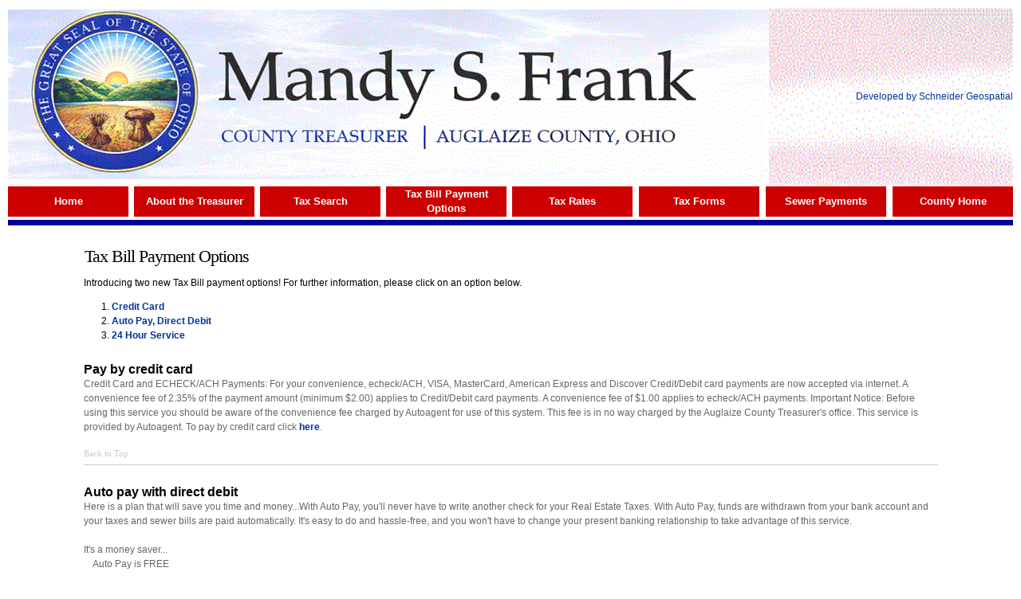

--- FILE ---
content_type: text/html; charset=utf-8
request_url: https://auglaizecountytreasurer.org/help.aspx
body_size: 2884
content:


<!DOCTYPE html PUBLIC "-//W3C//DTD XHTML 1.0 Transitional//EN" "http://www.w3.org/TR/xhtml1/DTD/xhtml1-transitional.dtd">

<html xmlns="http://www.w3.org/1999/xhtml" >
<head><title>
	Auglaize County Treasurer
</title><link rel="stylesheet" type="text/css" href="styles/AuglaizeOH_Treasurer.css" /></head>
<body>
    <!-- This page was served by WEB-01 -->
    <form method="post" action="./help.aspx" id="form1">
<div class="aspNetHidden">
<input type="hidden" name="__VIEWSTATE" id="__VIEWSTATE" value="1q1XV7ANzuGOqzEnEETcnyY/H1bt8RXBi6+75T8q1IJzYkGSfVOoQ4jB1+G9Z1hN8H/Id9hUrqre5SZv1E6S6P+wWAKbhWbkhvtuQzwI5x+BeFdaz7dkOo2htlg08MACBHJxL5pJo07yjLMVW43RZ2twCU5qyi3lXzRYxznDMwEj6I8jA1nm98hLIybhJN2aF8mFebtqfL9XhdhdUcDW7Q6OG7Y0fVeK6r9erqvGM4k=" />
</div>

<div class="aspNetHidden">

	<input type="hidden" name="__VIEWSTATEGENERATOR" id="__VIEWSTATEGENERATOR" value="BDEA3729" />
</div>
        <table border="0" cellpadding="0" cellspacing="0" width="100%" id="Table1">
	        <tr>			        
                <td align="left" style="width:544px;"><img src="images/header_left.gif" alt="Auglaize County, Ohio" /></td>
                <td align="right" style="background:url(Images/header_right.gif) no-repeat top right;"><a href="http://www.schneidergis.com" style="float:right; font-weight:normal;">Developed by Schneider Geospatial</a></td>
	        </tr>
	        <tr>
		        <td colspan="2" height="2">
	        </tr>
        </table>
        <table border="0" cellpadding="1" cellspacing="0" width="100%" id="Table2">
	        <tr>
		        <td bgcolor="#CC0000" align="center" width="12%">
			        <a href="default.aspx"><font face="arial" size="2" color="#FFFFFF"><b>Home</b></font></a>
		        </td>
		        <td bgcolor="#FFFFFF" width="1"></td>
		        <td bgcolor="#CC0000" align="center" width="12%">
			        <a href="info.aspx"><font face="arial" size="2" color="#FFFFFF"><b>About the Treasurer</b></font></a>
		        </td>
		        <td bgcolor="#FFFFFF" width="1"></td>
		        <td bgcolor="#CC0000" align="center" width="12%">
			        <a href="https://beacon.schneidercorp.com/Application.aspx?AppID=1148&LayerID=30658&PageTypeID=2&PageID=12421"><font face="arial" size="2" color="#FFFFFF"><b>Tax Search</b></font></a>
		        </td>
		        <td bgcolor="#FFFFFF" width="1"></td>
		        <td bgcolor="#CC0000" align="center" width="12%">
			        <a href="help.aspx"><font face="arial" size="2" color="#FFFFFF"><b>Tax Bill Payment Options</b></font></a>
		        </td>
		        <td bgcolor="#FFFFFF" width="1"></td>
		        <td bgcolor="#CC0000" align="center" width="12%">
			        <a href="taxrates.aspx"><font face="arial" size="2" color="#FFFFFF"><b>Tax Rates</b></font></a>
		        </td>
		        <td bgcolor="#FFFFFF" width="1"></td>
		        <td bgcolor="#CC0000" align="center" width="12%">
			        <a href="forms.aspx"><font face="arial" size="2" color="#FFFFFF"><b>Tax Forms</b></font></a>
		        </td>
                <td bgcolor="#FFFFFF" width="1"></td>
		        <td bgcolor="#CC0000" align="center" width="12%">
		            <a href="https://payments.municipay.com/oh_auglaize/search"><font face="arial" size="2" color="#FFFFFF"><b>Sewer Payments</b></font></a>
		        </td>
		        <td bgcolor="#FFFFFF" width="1"></td>
		        <td bgcolor="#CC0000" align="center" width="12%">
		            <a id="hlCountyHome" href="http://www2.auglaizecounty.org/" style="color:White;font-family:Arial;font-size:Small;font-weight:bold;text-decoration:none;">County Home</a>
		        </td>
	        </tr>	
        </table>
        <table border="0" cellpadding="1" cellspacing="0" width="100%" id="Table3">
	        <tr>
		        <td colspan="2" height="2"></td>
	        </tr>
	        <tr>
		        <td height="5" colspan="11" bgcolor="#000099" width="100%"></td>
	        </tr>
        </table>
        
	<div class="content">
        <h3>Tax Bill Payment Options</h3>
        <p>Introducing two new Tax Bill payment options!  For further information, please click on an option below.</p>
        <ol>
            <li><strong><a href="#question7">Credit Card</a></strong></li>
            <li><strong><a href="#question1">Auto Pay, Direct Debit</a></strong></li>
            <li><strong><a href="#question2">24 Hour Service</a></strong></li>
        </ol>
        
        <h2><a name="question7">Pay by credit card</a></h2>
        <p class="answer">Credit Card and ECHECK/ACH Payments: For your convenience, echeck/ACH, VISA, MasterCard, American Express and Discover Credit/Debit card payments are now accepted via internet. A convenience fee of 2.35% of the payment amount (minimum $2.00) applies to Credit/Debit card payments. A convenience fee of $1.00 applies to echeck/ACH payments. Important Notice: Before using this service you should be aware of the convenience fee charged by Autoagent for use of this system. This fee is in no way charged by the Auglaize County Treasurer's office. This service is provided by Autoagent. To pay by credit card click <a href="https://paytaxes.us/oh_auglaize/search">here</a>.<br /><br />
        <a href="#" class="top">Back to Top</a></p>
      
        <h2><a name="question1">Auto pay with direct debit</a></h2>
        <p class="answer">Here is a plan that will save you time and money...With Auto Pay, you'll never have to write another check for your Real Estate Taxes. With Auto Pay, funds are withdrawn from your bank account and your taxes and sewer bills are paid automatically. It's easy to do and hassle-free, and you won't have to change your present banking relationship to take advantage of this service.<br /><br />
        It's a money saver...<br />
            &nbsp;&nbsp;&nbsp;&nbsp;Auto Pay is FREE<br />
            &nbsp;&nbsp;&nbsp;&nbsp;Fewer checks are used<br />
            &nbsp;&nbsp;&nbsp;&nbsp;Postage costs are reduced<br />
            &nbsp;&nbsp;&nbsp;&nbsp;No more late penalty because your bills are paid on time<br /><br />
        It's Reliable...<br />
            &nbsp;&nbsp;&nbsp;&nbsp;Payments are always correct and on time.<br />
            &nbsp;&nbsp;&nbsp;&nbsp;Bills are paid even when you are sick, on vacation or traveling<br /><br />

        <b>How will my bill be paid?</b><br />
        The Auglaize County Treasurer's Office will inform your financial institution of the amount due.  Your financial institution will automatically deduct that amount from your account.<br /><br />

        <b>How will I know the amount of my bill and the date it will be deducted?</b><br />
        You will receive a tax bill indicating the amount that will automatically be deducted from your bank account as well as the date of the withdrawal.  The amount due will be deducted from your account on the final tax due date which is February 15 and the July 15 for semi annual payments.  January 15 is the final tax due date for monthly payment deductions.<br /><br />
         
        <b>What if I have a questions about the amount of my bill?</b><br />
        Contact the Auglaize County Treasurer's Office at 419-739-6745.<br /><br />
         
        <b>How can I discontinue my participation in Auto Pay?</b><br />
        The agreement will remain in effect until we receive written notification from you to cancel Auto Pay.<br /><br />
         
        <b>What if I change Banks?</b><br />
        If your bank account number should change, it is your responsibility to notify the Treasurer's Office.  The Treasurer's Office must receive any bank account changes prior to December 1st for the February deduction and May 1st for the July deduction.<br /><br />
         
        <b>How do I get on Auto Pay?</b><br />
        For Quarterly sewer payments, download and fill out the form and return to the Treasurer's Office. For Tax Bill Payments, download and fill out the form and return to the Treasurer's Office.<br /><br />

        <a href="#" class="top">Back to Top</a></p>
        
        <h2><a name="question2">24 hour deposit box service</a></h2>
        <p class="answer">A walk-up deposit box for payments is located at the Blackhoof Street entrance of the County Administration Building and a drive-up payment drop box is located in the rear parking lot of the County Administration Building for your convenience.<br /><br />
        <a href="#" class="top">Back to Top</a></p>
        

    </div>

        <table border="0" cellpadding="0" cellspacing="0" width="100%" id="Table4">
            <tr>
                <td>
                    <div style="width:100%; text-align:center;">
                        <center><p style="width:100%; font-size:10px; color:#888888; line-height:12px;">Disclaimer: Records from the Office of the Treasurer are public information under the Ohio Public Records Law.  </p></center>
                    </div>
                </td>
            </tr>
        </table>
    </form>
</body>
</html>


--- FILE ---
content_type: text/css
request_url: https://auglaizecountytreasurer.org/styles/AuglaizeOH_Treasurer.css
body_size: 673
content:
body { 
 background-color: white; 
 margin: 10px; 
 padding: 0px; 
 font: 12px verdana, helvetica, sans-serif;
 line-height: 18px;
}

h1 { 
 font-size: 24px;
 margin: 0px 0px 5px 0px; 
 color: #003399; 
}

h2 { 
 color: #000000;
 font-size: 16px;
 font-weight: 600;
 margin: 25px 0px 0px 0px; 
 padding: 0px; 
}

h3 { 
 color: #000000;
 font: 22px tahoma, verdana;
 letter-spacing: -1px;
 margin: 5px 0px 10px 0px; 
 padding: 1px; 
}

h4 a{ 
 color: #888888;
}

blockquote {
 font-size: 12px;
 margin-bottom: 12px;
}

p { 
 text-align: left;
 padding: 0px 0px 8px 0px;
 margin: 0px;
} 

ul {
 margin: 4px 0px 8px 0px;
 padding: 0px;
}

ol {
 margin: 4px 0px 8px 0px;
 padding: 0px;
}

li {
 font-size: 12px;
 margin-left: 35px;
}

img {
 border: none;
}

a { 
 color: black; 
 font-weight: bold;
 text-decoration: none;
} 

a:link { 
 color: #003399; 
} 

a:visited { 
 color: #003399; 
} 

a:hover { 
 color: #3366BB; 
} 

.a { 
 color: black; 
 font-weight: 600;
 text-decoration: none;
} 

.a:link { 
 color: #003399; 
} 

.a:visited { 
 color: #003399; 
} 

.a:hover { 
 color: #3366BB; 
} 

.table_key {
 background-color:#EEEEEE;
 color:#444444;
 border:1px solid #DDDDDD;
 font-weight:bold;
}

.table_value {
 border:1px solid #DDDDDD;
}

.highlight {
 background-color:#FFFFCC;
}

.center {
 text-align:center;
}

.note4 {
 margin: 5px; 
 padding: 6px;
 border: 1px solid #555555;
 background-color: #E8E8E8;
 color: #000000;
 font-size: 13px;
}

.announcement {
 margin: 5px; 
 padding: 6px;
 background: #FFFEDC;
 border: 1px solid #FAD769;
 color: #444444;
 font-size: 13px;
}
    
.tax_disclaimer {
 padding:0px 0px 5px 5px;
 color:#FF0000;
}

.answer {
 width: 100%;
 color: #666666;
 border-bottom: 1px solid #CCCCCC;
}

.answer a.top {
 font: 11px tahoma;
 color: #CCCCCC;
}

.answer a.top:visited {
 color: #CCCCCC;
}

.answer a.top:hover {
 color: #DDDDDD;
}

.treasurer_name {
 font: 1.6em tahoma;
}

.address {
 color: #666666;
 font: bold 1.2em times;
}

.phone {
 color: #888888;
 font: 1.1em tahoma;
}

.email a{
 font: 1.2em georgia;
}

.content {
 width: 85%;
 margin: 25px auto 25px auto;
 padding:  0px 0px 0px 0px;
}

.button {
 border: 1px solid black;
 background-color: #FFFFDD;
}

.shopping_cart_div {
	background-color: #FDFCE8;
	border-bottom: solid 1px #FAD769;
	padding: 8px;
	margin: 0px;
}

.shopping_cart_title {
	font-weight:bold;
	font-size:14px;
}

.shopping_cart_items {
	text-align:left;
}

.shopping_cart_items th {
	font-weight:bold;
	background-color:#CC0000;
	color:#FFFFFF;
}

.error_div {
	background-color:#EFC2C2;
	color:#000000;
	border:solid 1px #AF6262;
	text-align:center;
	vertical-align: middle;
	margin:5px 5px 0px 5px;
}

.no_cart_items {
	color:#CC0000;
	font-weight:bold;
	font-size:14px;
}